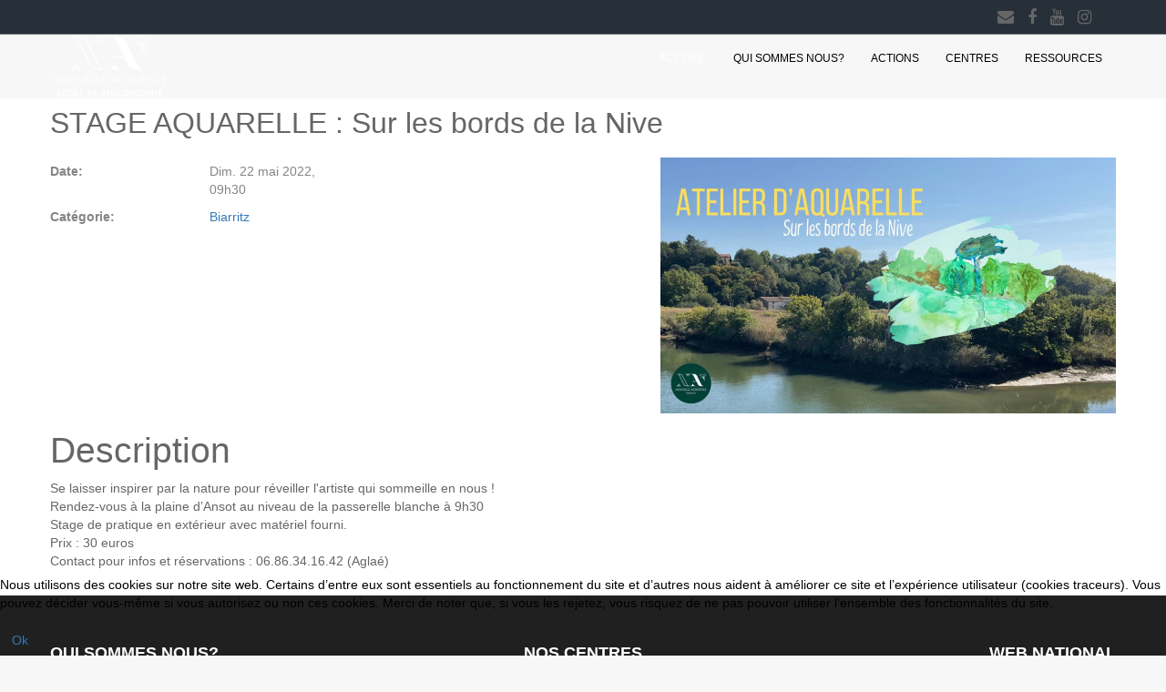

--- FILE ---
content_type: text/html; charset=utf-8
request_url: https://courpetral.nouvelle-acropole.fr/component/jem/event/1734-stage-aquarelle-sur-les-bords-de-la-nive
body_size: 8354
content:
<!DOCTYPE html>
<html lang="fr-FR" dir="ltr">
<head>
       
    <meta http-equiv="X-UA-Compatible" content="IE=edge">
   <!-- Enable responsive -->
            <meta name="viewport" content="width=device-width, initial-scale=1">
        <!--<![if gte IE 9]>    -->
	<!-- <link href='http://fonts.googleapis.com/css?family=Open+Sans:400,300,600' rel='stylesheet' type='text/css'> -->
    <!--<![endif]>-->
    <base href="https://courpetral.nouvelle-acropole.fr/component/jem/event/1734-stage-aquarelle-sur-les-bords-de-la-nive" />
	<meta http-equiv="content-type" content="text/html; charset=utf-8" />
	<meta name="generator" content="Joomla! - Open Source Content Management" />
	<title>STAGE AQUARELLE : Sur les bords de la Nive - Nouvelle Acropole Cour Petral</title>
	<link href="/templates/zo2_charitable/favicon.ico" rel="shortcut icon" type="image/vnd.microsoft.icon" />
	<link href="https://courpetral.nouvelle-acropole.fr/component/search/?id=1734&amp;format=opensearch" rel="search" title="Valider Nouvelle Acropole Cour Petral" type="application/opensearchdescription+xml" />
	<link href="/media/com_jem/css/jem-responsive.css" rel="stylesheet" type="text/css" />
	<link href="/media/system/css/modal.css?2c0a54cb8fd2587d1536982471900065" rel="stylesheet" type="text/css" />
	<link href="/media/jui/css/icomoon.css" rel="stylesheet" type="text/css" />
	<link href="https://courpetral.nouvelle-acropole.fr/components/com_jsn/assets/css/style.min.css?v=2.4.4" rel="stylesheet" type="text/css" />
	<link href="/plugins/system/cookiehint/css/style.css?2c0a54cb8fd2587d1536982471900065" rel="stylesheet" type="text/css" />
	<style type="text/css">
#redim-cookiehint-bottom {position: fixed; z-index: 99999; left: 0px; right: 0px; bottom: 0px; top: auto !important;}
	</style>
	<script type="application/json" class="joomla-script-options new">{"csrf.token":"92dac11b6228c0237f6d069a6686f98a","system.paths":{"root":"","base":""}}</script>
	<script src="/media/jui/js/jquery.min.js" type="text/javascript"></script>
	<script src="https://code.jquery.com/jquery-migrate-1.4.1.min.js" type="text/javascript"></script>
	<script src="/media/jui/js/jquery-noconflict.js" type="text/javascript"></script>
	<script src="https://ajax.googleapis.com/ajax/libs/jqueryui/1.12.0/jquery-ui.min.js" type="text/javascript"></script>
	<script src="/media/system/js/mootools-core.js?2c0a54cb8fd2587d1536982471900065" type="text/javascript"></script>
	<script src="/media/system/js/core.js?2c0a54cb8fd2587d1536982471900065" type="text/javascript"></script>
	<script src="/media/system/js/mootools-more.js?2c0a54cb8fd2587d1536982471900065" type="text/javascript"></script>
	<script src="/media/system/js/modal.js?2c0a54cb8fd2587d1536982471900065" type="text/javascript"></script>
	
	
	
	<script type="text/javascript">
/**
 * Zo2 JS framework define
 * @param {object} w Window pointer
 * @param {object} $ jQuery pointer
 * @returns {undefined}
 */
(function(w, $) {

    if (typeof w.zo2 === 'undefined') {

        /* Local zo2 definition */
        var _zo2 = {
            /* Common settings */
            _settings: {
                token: "92dac11b6228c0237f6d069a6686f98a",
                url: "https://courpetral.nouvelle-acropole.fr/component/jem/event/1734-stage-aquarelle-sur-les-bords-de-la-nive",
                frontEndUrl: "https://courpetral.nouvelle-acropole.fr/index.php"
            },
            /* Internal jQuery */
            jQuery: $
        };

        /* Provide global zo2 object */
        w.zo2 = _zo2;

    }

})(window, jQuery.noConflict());
		jQuery(function($) {
			SqueezeBox.initialize({});
			initSqueezeBox();
			$(document).on('subform-row-add', initSqueezeBox);

			function initSqueezeBox(event, container)
			{
				SqueezeBox.assign($(container || document).find('a.flyermodal').get(), {
					parse: 'rel'
				});
			}
		});

		window.jModalClose = function () {
			SqueezeBox.close();
		};

		// Add extra modal close functionality for tinyMCE-based editors
		document.onreadystatechange = function () {
			if (document.readyState == 'interactive' && typeof tinyMCE != 'undefined' && tinyMCE)
			{
				if (typeof window.jModalClose_no_tinyMCE === 'undefined')
				{
					window.jModalClose_no_tinyMCE = typeof(jModalClose) == 'function'  ?  jModalClose  :  false;

					jModalClose = function () {
						if (window.jModalClose_no_tinyMCE) window.jModalClose_no_tinyMCE.apply(this, arguments);
						tinyMCE.activeEditor.windowManager.close();
					};
				}

				if (typeof window.SqueezeBoxClose_no_tinyMCE === 'undefined')
				{
					if (typeof(SqueezeBox) == 'undefined')  SqueezeBox = {};
					window.SqueezeBoxClose_no_tinyMCE = typeof(SqueezeBox.close) == 'function'  ?  SqueezeBox.close  :  false;

					SqueezeBox.close = function () {
						if (window.SqueezeBoxClose_no_tinyMCE)  window.SqueezeBoxClose_no_tinyMCE.apply(this, arguments);
						tinyMCE.activeEditor.windowManager.close();
					};
				}
			}
		};
		(function() {  if (typeof gtag !== 'undefined') {       gtag('consent', 'denied', {         'ad_storage': 'denied',         'ad_user_data': 'denied',         'ad_personalization': 'denied',         'functionality_storage': 'denied',         'personalization_storage': 'denied',         'security_storage': 'denied',         'analytics_storage': 'denied'       });     } })();
	</script>
	<!--[if IE]><style type='text/css'>.floattext{zoom:1;}, * html #jem dd { height: 1%; }</style><![endif]-->
	<!-- built with zo2 framework: http://www.zootemplate.com/zo2 -->

	<script async src="https://www.googletagmanager.com/gtag/js?id=G-CY8ZQYE6BH"></script>        
	<script>
	window.dataLayer = window.dataLayer || [];
	function gtag(){dataLayer.push(arguments);}
	gtag('js', new Date());
	gtag('config', 'G-CY8ZQYE6BH');
	</script>    
<link rel="stylesheet" type="text/css" href="https://courpetral.nouvelle-acropole.fr/plugins/system/ztshortcodes/core/assets/font-awesome/css/font-awesome.min.css">
<link rel="stylesheet" type="text/css" href="https://courpetral.nouvelle-acropole.fr/plugins/system/ztshortcodes/core/assets/css/social.css"><link rel="stylesheet" href="https://courpetral.nouvelle-acropole.fr/plugins/system/zo2/framework/assets/vendor/bootstrap/css/bootstrap.min.css">
<link rel="stylesheet" href="https://courpetral.nouvelle-acropole.fr/plugins/system/zo2/framework/assets/vendor/font-awesome/css/font-awesome.min.css">
<link rel="stylesheet" href="/cache/zo2_ecc831bac3d1cd505aef255e91196236.css"></script>
<style>
</style></head>

<body class="event ltr  1734-stage-aquarelle-sur-les-bords-de-la-nive">
<!--[if lt IE 9]>
<script src="https://oss.maxcdn.com/libs/html5shiv/3.7.0/html5shiv.js"></script>
<script src="https://oss.maxcdn.com/libs/respond.js/1.3.0/respond.min.js"></script>
<![endif]-->
<section class="zo2-wrapper">
            <!-- build row: ztsocial-top -->
<section id="zo2-ztsocial-top-wrap" class=""><div class="container hidden-xs hidden-sm"><div class="row"><div class="zo2–column-2064933415696cbadc70fe9 col-md-0 col-sm-5 col-xs-7"></div><div class="zo2–column-1372998020696cbadc71006 col-md-12 col-sm-12 col-xs-5"><!-- build column: position-0 -->
<!-- jdoc: modules - position: position-0 --><div id="zo2-position-0" class="">    <div class="module ">
        <div class="mod-wrapper clearfix">
                        <div class="mod-content clearfix">
                <div class="mod-inner clearfix">
                    

<div class="custom"  >
	<p>
<style rel="stylesheet" type="text/css">
    .zt-social-networks > a{
        border-radius: 5px;
    }
</style>

<div class="zt-social-networks boxed-icons">

    <!-- Sub content -->
 


<a title="Contact"
   style="color:#666666;background-color:;border-color:;"
   onmouseover="this.style.backgroundColor = '';
           this.style.color = '#32ae8b'"
   onmouseout="this.style.backgroundColor = '';
           this.style.color = '#666666'"
   href="/contact" target="_blank" class="zt-social-icon-item zt-icon-contact">
    <i class="fa fa-envelope" style="font-size:px"></i>
</a> 


<a title="facebook"
   style="color:#666666;background-color:;border-color:;"
   onmouseover="this.style.backgroundColor = '';
           this.style.color = '#32ae8b'"
   onmouseout="this.style.backgroundColor = '';
           this.style.color = '#666666'"
   href="https://www.facebook.com/nouvelle.acropole.france" target="_blank" class="zt-social-icon-item zt-icon-facebook">
    <i class="fa fa-facebook" style="font-size:px"></i>
</a> 


<a title="Youtube"
   style="color:#666666;background-color:;border-color:;"
   onmouseover="this.style.backgroundColor = '';
           this.style.color = '#32ae8b'"
   onmouseout="this.style.backgroundColor = '';
           this.style.color = '#666666'"
   href="https://www.youtube.com/user/NouvelleAcropoleFr" target="_blank" class="zt-social-icon-item zt-icon-youtube">
    <i class="fa fa-youtube" style="font-size:px"></i>
</a> 


<a title="instagram"
   style="color:#666666;background-color:;border-color:;"
   onmouseover="this.style.backgroundColor = '';
           this.style.color = '#32ae8b'"
   onmouseout="this.style.backgroundColor = '';
           this.style.color = '#666666'"
   href="https://www.instagram.com/nouvelleacropolefrance" target="_blank" class="zt-social-icon-item zt-icon-instagram">
    <i class="fa fa-instagram" style="font-size:px"></i>
</a> </div></p></div>
                </div>
            </div>
        </div>
    </div>
    <div class="gap"></div>
</div></div><div class="zo2–column-1373858393696cbadc7103a col-md-0 col-sm-3"></div></div></div></section>
<!-- build row: search320 -->
<section id="zo2-search320-wrap" class=""><div class="container hidden-xs hidden-sm"><div class="row"><div class="zo2–column-445580035696cbadc7109b col-md-12 col-sm-12"><!-- build column: position-38 -->
<!-- jdoc: modules - position: position-38 --><div id="zo2-position-38" class="">    <div class="module ">
        <div class="mod-wrapper clearfix">
                        <div class="mod-content clearfix">
                <div class="mod-inner clearfix">
                    <div class="search">
	<div class="search-icon">
		<i class="fa fa-search"></i>
	</div>
	<div class="search-inner">
		<div class="search-close">
			<i class="fa fa-times"></i>
		</div>
		<form action="/component/jem/" method="post" class="form-inline">
			<label class="element-invisible">Rechercher</label> <input name="searchword"  class="inputbox search-query mod-search-searchword" type="text" size="200" placeholder="Recherche..."   />			<input type="hidden" name="task" value="search" />
			<input type="hidden" name="option" value="com_search" />
			<input type="hidden" name="Itemid" value="" />
		</form>
	</div>
</div>
                </div>
            </div>
        </div>
    </div>
    <div class="gap"></div>
</div></div></div></div></section>
<!-- build row: zt top nav -->
<section id="zo2-zt-top-nav-wrap" class="zo2-sticky"><div class="container"><div class="row"><div class="zo2–column-1789885342696cbadc7111a hidden-md hidden-lg  canvas col-md-1 col-sm-1 col-xs-2"><!-- build column: canvas-menu -->
<!-- jdoc: canvasmenu - position: canvas-menu --><div id="zo2-canvas-menu" class=""><span class="button-canvas"><i class="fa fa-2x fa-bars" data-toggle="offcanvas"></i></span></div></div><div class="zo2–column-602447552696cbadc71148 col-md-5 col-sm-5 col-xs-9"><!-- build column: header-logo -->
<!-- jdoc: modules - position: header-logo --><div id="zo2-header-logo" class=""><!-- Standard logo -->
    <header id="standard-logo" class="zo2-logo">
        <a class="standard-logo-link" 
           href="https://courpetral.nouvelle-acropole.fr/" 
           title="">
            <img alt="" src="/images/NA_logo-14-alpha-crop-size.png"/>
        </a>
    </header>
<!-- Retina logo -->
<header id="retina-logo" class="zo2-logo">
    <a class="retina-logo-link"
       href="https://courpetral.nouvelle-acropole.fr/"
       title="">
        <img alt="" src="/images/NA_logo-14-alpha-crop-size.png"/>
    </a>
</header>
    <!-- stickey logo -->
    <header id="sticky-logo" class="zo2-logo">
            <a class="sticky-logo-link"
               href="https://courpetral.nouvelle-acropole.fr/"
               title="">
                <img alt="" src="/images/NA_logo-14-alpha-crop-size.png"/>
            </a>
        </header>

<!-- Without logo -->
</div></div><div class="zo2–column-352923947696cbadc71242 hidden-xs hidden-sm hidden-md hidden-lg col-md-1 col-sm-5"><!-- build column: position-3 -->
<!-- jdoc: modules - position: position-3 --><div id="zo2-position-3" class=""><p>Cour Petral</p><noscript><strong>JavaScript is currently disabled.</strong>Please enable it for a better experience of <a href="http://2glux.com/projects/jumi">Jumi</a>.</noscript></div></div><div class="zo2–column-50776016696cbadc71289 hidden-xs hidden-sm col-md-7 col-sm-10"><!-- build column: mega-menu -->
<!-- jdoc: megamenu - position: mega-menu --><div id="zo2-mega-menu" class=""><div class="nm-menu-offscreen "><a href="javascript:void(0)" id="nm-mobile-menu-button" class="clicked"><div class="nm-menu-icon"><span class="line-1"></span><span class="line-2"></span><span class="line-3"></span></div></a></div><nav data-zo2selectable="navbar" class="wrap zo2-menu navbar navbar-default" role="navigation">
                    <div class="navbar-collapse collapse"><div class="zo2-megamenu animate zoom" data-duration="300" data-hover="hover"><ul class="nav navbar-nav level-top"><li class=" current active" data-id="664" data-level="1"><a class="" href="/"  >Accueil</a></li><li class=" dropdown mega mega-align-left" data-id="108" data-level="1" data-alignsub="left"><a class="dropdown-toggle" href="/qui-sommes-nous/finalites-et-fonctionnement"   data-toggle="dropdown" >Qui sommes nous?<b class="caret"></b></a><div  class="menu-child  dropdown-menu mega-dropdown-menu" ><div class="mega-dropdown-inner"><div class="row"><div class="col-md-12 col-sm-12 mega-col-nav" data-width="12"><div class="mega-inner"><ul class="nav mega-nav level1"><li class=" 500" data-id="122" data-level="2" data-class="500"><a class="" href="/qui-sommes-nous/finalites-et-fonctionnement"  >Notre essence</a></li><li class="" data-id="296" data-level="2"><a class="" href="/qui-sommes-nous/faq1"  >FAQ</a></li><li class="" data-id="677" data-level="2"><a class="" href="https://www.acropolis.org"  >Organisation internationale Nouvelle Acropole</a></li><li class="" data-id="691" data-level="2"><a class="" href="https://www.acropolis.org/fr/annuaires-internationaux/" target="_blank"  >Bilan International</a></li><li class="" data-id="692" data-level="2"><a class="" href="https://www.acropolis.org/fr/resolutions-des-assemblees" target="_blank"  >Résolutions des Assemblées</a></li><li class="" data-id="183" data-level="2"><a class="" href="/qui-sommes-nous/onu"  >N.A. et l'ONU</a></li></ul></div></div></div></div></div></li><li class=" dropdown mega" data-id="111" data-level="1"><a class="dropdown-toggle" href="/actions/philosophie"   data-toggle="dropdown" >Actions<b class="caret"></b></a><div  class="menu-child  dropdown-menu mega-dropdown-menu" ><div class="mega-dropdown-inner"><div class="row"><div class="col-md-12 col-sm-12 mega-col-nav" data-width="12"><div class="mega-inner"><ul class="nav mega-nav level1"><li class="" data-id="334" data-level="2"><a class="" href="/actions/philosophie"  >Philosophie</a></li><li class="" data-id="335" data-level="2"><a class="" href="/actions/volontariat"  >Volontariat</a></li><li class="" data-id="343" data-level="2"><a class="" href="/actions/culture"  >Culture</a></li><li class="" data-id="666" data-level="2"><a class="" href="/actions/agenda-courpetral"  >Agenda La Cour Petral</a></li></ul></div></div></div></div></div></li><li class=" dropdown mega mega-align-left" data-id="110" data-level="1" data-alignsub="left"><a class="dropdown-toggle" href="/centres"   data-toggle="dropdown" >Centres<b class="caret"></b></a><div  style="width:300px" class="menu-child  dropdown-menu mega-dropdown-menu"  data-width="300"><div class="mega-dropdown-inner"><div class="row"><div class="col-md-6 col-sm-6 mega-col-nav" data-width="6"><div class="mega-inner"><ul class="nav mega-nav level1"><li class="" data-id="312" data-level="2"><a class="" href="http://biarritz.nouvelle-acropole.fr"  >Biarritz</a></li><li class="" data-id="313" data-level="2"><a class="" href="http://bordeaux.nouvelle-acropole.fr"  >Bordeaux Centre</a></li><li class="" data-id="721" data-level="2"><a class="" href="https://bordeaux-rive-droite.nouvelle-acropole.fr"  >Bordeaux Rive Droite</a></li><li class="" data-id="314" data-level="2"><a class="" href="http://lyon.nouvelle-acropole.fr"  >Lyon</a></li><li class="" data-id="315" data-level="2"><a class="" href="http://marseille.nouvelle-acropole.fr"  >Marseille</a></li><li class="" data-id="316" data-level="2"><a class="" href="http://paris5.nouvelle-acropole.fr"  >Paris 5</a></li><li class="" data-id="317" data-level="2"><a class="" href="http://paris11.nouvelle-acropole.fr"  >Paris 11</a></li><li class="" data-id="318" data-level="2"><a class="" href="http://paris15.nouvelle-acropole.fr"  >Paris 15</a></li></ul></div></div><div class="col-md-6 col-sm-6 mega-col-nav" data-width="6"><div class="mega-inner"><ul class="nav mega-nav level1"><li class="" data-id="319" data-level="2"><a class="" href="http://rouen.nouvelle-acropole.fr"  >Rouen</a></li><li class="" data-id="320" data-level="2"><a class="" href="http://strasbourg.nouvelle-acropole.fr"  >Strasbourg</a></li><li class="" data-id="321" data-level="2"><a class="" href="http://toulouse.nouvelle-acropole.fr"  >Toulouse</a></li><li class="" data-id="661" data-level="2"><a class="" href="https://montpellier.nouvelle-acropole.fr"  >Montpellier</a></li><li class="" data-id="512" data-level="2"><a class="" href="https://courpetral.nouvelle-acropole.fr/" target="_blank"  >Cour Pétral</a></li><li class="" data-id="671" data-level="2"><a class="" href="/centres"  >Les centres en France</a></li><li class="" data-id="322" data-level="2"><a class="" href="/centres/les-centres-dans-le-monde"  >Les centres dans le monde</a></li></ul></div></div></div></div></div></li><li class=" dropdown mega" data-id="329" data-level="1"><a class="dropdown-toggle" href="/ressources/editions"   data-toggle="dropdown" >Ressources<b class="caret"></b></a><div  class="menu-child  dropdown-menu mega-dropdown-menu" ><div class="mega-dropdown-inner"><div class="row"><div class="col-md-12 col-sm-12 mega-col-nav" data-width="12"><div class="mega-inner"><ul class="nav mega-nav level1"><li class="" data-id="530" data-level="2"><a class="" href="https://bibliotheque.acropolis.org/" target="_blank"  >Articles</a></li><li class="" data-id="630" data-level="2"><a class="" href="/ressources/editions"  >Les parutions</a></li><li class="" data-id="597" data-level="2"><a class="" href="https://www.youtube.com/user/NouvelleAcropoleFr" target="_blank"  >La chaîne Youtube</a></li><li class="" data-id="670" data-level="2"><a class="" href="https://www.buzzsprout.com/%20293021" target="_blank"  >Le podcast</a></li><li class="" data-id="673" data-level="2"><a class="" href="http://bibliotheque.acropolis.org" target="_blank"  >Bibliothèque</a></li><li class="" data-id="779" data-level="2"><a class="" href="/ressources/la-revue-digitale-acropolis"  >La revue digitale Acropolis</a></li></ul></div></div></div></div></div></li></ul></div></div></nav></div></div></div></div></section>





<!-- build row: Body -->
<section id="zo2-body-wrap" class=""><div class="container"><div class="row"><div class="zo2–column-1599566066696cbadc7205a col-md-0 col-sm-0"></div><div class="zo2–column-1686686012696cbadc72076 col-md-12 col-sm-12"><!-- build column: component -->
<!-- jdoc: component - position: component --><div id="zo2-component" class=""><div id="jem" class="event_id1734 jem_event"
	itemscope="itemscope" itemtype="https://schema.org/Event">
  
  <meta itemprop="url" content="https://courpetral.nouvelle-acropole.fr/component/jem/event/1734-stage-aquarelle-sur-les-bords-de-la-nive" />
  <meta itemprop="identifier" content="https://courpetral.nouvelle-acropole.fr/component/jem/event/1734-stage-aquarelle-sur-les-bords-de-la-nive" />  
  
	<div class="buttons">
			</div>

			<h1 class="componentheading">
			STAGE AQUARELLE : Sur les bords de la Nive  		</h1>
	
	<!-- Event -->
  <div class="jem-row">
  
    <div class="jem-info">
      <dl class="jem-dl">
                <dt class="jem-when hasTooltip" data-original-title="Date">Date:</dt>
        <dd class="jem-when">
          <span class="jem_date-1">Dim. 22 mai 2022</span>, <span class="jem_time-1">09h30</span><meta itemprop="startDate" content="2022-05-22T09:30" />        </dd>
            
        <dt class="jem-category hasTooltip" data-original-title="Catégorie">
          Catégorie:
        </dt>
        <dd class="jem-category">
        <a href="/component/jem/category/4-biarritz">Biarritz</a>        </dd>
    
            
            
    
      <!-- AUTHOR -->
            
      <!-- PUBLISHING STATE -->
              </dl>
    </div>
    <style>
      .jem-img {
        flex-basis: 500px;
      }
    </style>
    <div class="jem-img">
      <div class="flyerimage"><a href="https://courpetral.nouvelle-acropole.fr/images/jem/events/aquarelle_bords_de_la_nive_64203225.jpg"  class="flyermodal flyerimage" title="STAGE AQUARELLE : Sur les bords de la Nive"><img src="https://courpetral.nouvelle-acropole.fr/images/jem/events/small/aquarelle_bords_de_la_nive_64203225.jpg" width="500" height="281" alt="STAGE AQUARELLE : Sur les bords de la Nive" title="Cliquez pour agrandir" /></a></div>    </div>
  </div>

	<!-- DESCRIPTION -->
		<h2 class="jem-description">Description</h2>
	<div class="jem-description event_desc" itemprop="description">

		<p>Se laisser inspirer par la nature pour réveiller l'artiste qui sommeille en nous !<br /> Rendez-vous à la plaine d’Ansot au niveau de la passerelle blanche à 9h30<br /> Stage de pratique en extérieur avec matériel fourni.<br /> Prix : 30 euros<br /> Contact pour infos et réservations : 06.86.34.16.42 (Aglaé)</p> 	</div>
	
	<!--  Contact -->
	
			

	<!--  	Venue  -->
	
	<!-- Registration -->
	
	
	<div class="copyright">
		<font color="grey">Powered by <a href="http://www.joomlaeventmanager.net" target="_blank">JEM</a></font>	</div>
</div></div></div><div class="zo2–column-1289449062696cbadc720d1 col-md-0 col-sm-0"></div></div></div></section>



















<!-- build row: ztbottom -->
<section id="zo2-ztbottom-wrap" class=""><div class="container"><div class="row"><div class="zo2–column-1521526979696cbadc721bb col-md-3 col-sm-3"><!-- build column: position-19 -->
<!-- jdoc: modules - position: position-19 --><div id="zo2-position-19" class="">    <div class="module  hidden-xs">
        <div class="mod-wrapper clearfix">
                            <h3 class="moduletitle">
                    <span>Qui sommes nous?</span>                </h3>
                                        <div class="mod-content clearfix">
                <div class="mod-inner clearfix">
                    

<div class="custom hidden-xs"  >
	<ul>
<li><a href="/qui-sommes-nous/finalites-et-fonctionnement" title="Finalités &amp; Fonctionnement">Notre essence</a></li>
<li><a href="/qui-sommes-nous/faq1" title="Faq">Faq</a></li>
<li><a href="/actions/philosophie" title="Philosophie">Philosophie</a></li>
<li><a href="/actions/volontariat" title="Volontariat">Volontariat</a></li>
<li><a href="/actions/culture" title="Culture">Culture</a></li>
</ul></div>
                </div>
            </div>
        </div>
    </div>
    <div class="gap"></div>
</div></div><div class="zo2–column-1861743516696cbadc721ed col-md-0 col-sm-0"></div><div class="zo2–column-161730836696cbadc72201 col-md-6 col-sm-6"><!-- build column: position-20 -->
<!-- jdoc: modules - position: position-20 --><div id="zo2-position-20" class="">    <div class="module  text-center">
        <div class="mod-wrapper clearfix">
                            <h3 class="moduletitle">
                    <span>NOS CENTRES</span>                </h3>
                                        <div class="mod-content clearfix">
                <div class="mod-inner clearfix">
                    

<div class="custom text-center"  >
	<div class="items-row cols-3 row-0 row">
<div class="item column-1 col-md-4 col-sm-6 col-xs-6">
<ul>
<li><a href="https://biarritz.nouvelle-acropole.fr" title="Biarritz">Biarritz</a></li>
<li><a href="https://bordeaux.nouvelle-acropole.fr" title="Bordeaux">Bordeaux Centre</a></li>
<li><a href="https://bordeaux-rive-droite.nouvelle-acropole.fr" title="Bordeaux Rive Droite">Bordeaux Rive Droite</a></li>
<li><a href="https://courpetral.nouvelle-acropole.fr" title="Cour Petral">Cour Petral</a></li>
</ul>
</div>
<div class="item column-2 col-md-4 col-sm-6 col-xs-6">
<ul>
<li><a href="https://lyon.nouvelle-acropole.fr" title="Lyon">Lyon</a></li>
<li><a href="https://marseille.nouvelle-acropole.fr" title="Marseille">Marseille</a></li>
<li><a href="https://montpellier.nouvelle-acropole.fr" title="Montpellier">Montpellier</a></li>
<li><a href="https://paris5.nouvelle-acropole.fr" title="Paris 5">Paris 5</a></li>
<li><a href="https://paris11.nouvelle-acropole.fr" title="Paris 11">Paris 11</a></li>
</ul>
</div>
<div class="item column-3 col-md-4 col-sm-6 col-xs-6">
<ul>
<li><a href="https://paris15.nouvelle-acropole.fr" title="Paris 15">Paris 15</a></li>
<li><a href="https://rouen.nouvelle-acropole.fr" title="Rouen">Rouen</a></li>
<li><a href="https://strasbourg.nouvelle-acropole.fr" title="Strasbourg">Strasbourg</a></li>
<li><a href="https://toulouse.nouvelle-acropole.fr" title="Toulouse">Toulouse</a></li>
</ul>
</div>
</div></div>
                </div>
            </div>
        </div>
    </div>
    <div class="gap"></div>
</div></div><div class="zo2–column-284038109696cbadc7222c col-md-3 col-sm-3"><!-- build column: position-21 -->
<!-- jdoc: modules - position: position-21 --><div id="zo2-position-21" class="">    <div class="module  text-right">
        <div class="mod-wrapper clearfix">
                            <h3 class="moduletitle">
                    <span>Web national</span>                </h3>
                                        <div class="mod-content clearfix">
                <div class="mod-inner clearfix">
                    

<div class="custom text-right"  >
	<ul>
	<li><a href="http://www.nouvelle-acropole.fr/" title="Nouvelle Acropole France" >Nouvelle Acropole France</a></li>
	
</ul></div>
                </div>
            </div>
        </div>
    </div>
    <div class="gap"></div>
    <div class="module  text-right">
        <div class="mod-wrapper clearfix">
                            <h3 class="moduletitle">
                    <span>Web International</span>                </h3>
                                        <div class="mod-content clearfix">
                <div class="mod-inner clearfix">
                    

<div class="custom text-right"  >
	<ul>
	<li><a href="https://www.acropolis.org" title="Nouvelle Acropole International" >Nouvelle Acropole International</a></li>	
</ul></div>
                </div>
            </div>
        </div>
    </div>
    <div class="gap"></div>
</div></div></div></div></section>
<!-- build row: ztfooter -->
<section id="zo2-ztfooter-wrap" class=""><div class="container"><div class="row"><div class="zo2–column-1756492973696cbadc722a1 col-md-5 col-sm-6"><!-- build column: footer-copyright -->
<!-- jdoc: modules - position: footer-copyright --><div id="zo2-footer-copyright" class="">    <div class="module ">
        <div class="mod-wrapper clearfix">
                        <div class="mod-content clearfix">
                <div class="mod-inner clearfix">
                    

<div class="custom"  >
	<div style="margin-top:-15px; text-align:left">
<a href="/mentions-legales">Mentions legales</a>
  &nbsp &nbsp 
<a href="/politique-de-confidentialite">Politique de confidentialite</a>
</div>
</div>
                </div>
            </div>
        </div>
    </div>
    <div class="gap"></div>
<footer>
    <section class="zo2-copyright">Copyright © 2025
Nouvelle Acropole France. All rights reserved.                                                                                                                                                                                                                                                                                                                                                                                                                                                                                                                                                                                                                                                                                                                                                                                                                                                                                                                                                                                                                                                                                                                                                                                                                                                                                                                                                                                                                                                                                                                                                                                                                                                                                                                                                                                                                                                                                                                                                                                                                                                                                                                                                                                                                                                                                                                                                                                                                                                                                                                                                                                                                                                                                                                                                                                                                                                                                                                                                                                                                                                                                                                                                                                                                                                                                                                                                                                                                                                                                                                                                                                                                                                                                                                                                                                                                                                                         </section>    
        <a href="#" id="gototop" title="ZO2_GO_TO_TOP"><i class="fa fa-chevron-up"></i></a>
        <script>
            jQuery("#gototop").hide();
            jQuery("#gototop").click(function () {
                jQuery("body, html").animate({scrollTop: 0}, 500);
                return false;
            });
            jQuery(window).scroll(function(e){
                if(jQuery(window).scrollTop() > 0){
                    jQuery("#gototop").fadeIn('slow');
                }else{
                    if(jQuery("#gototop").is(':visible')){
                        jQuery("#gototop").fadeOut('slow');
                    }
                }
            });
        </script>
    </footer>
</div></div><div class="zo2–column-1622191697696cbadc7235d hidden-xs hidden-sm  col-md-1 col-sm-1"><!-- build column: login -->
<!-- jdoc: modules - position: login --><div id="zo2-login" class="">    <div class="module ">
        <div class="mod-wrapper clearfix">
                        <div class="mod-content clearfix">
                <div class="mod-inner clearfix">
                    

<div class="custom"  >
	<div style="padding-top:10px;">
  <a href="/login"> Login </a>
</div>
</div>
                </div>
            </div>
        </div>
    </div>
    <div class="gap"></div>
</div></div><div class="zo2–column-1234526228696cbadc72392 col-md-6 col-sm-6"><!-- build column: position-36 -->
<!-- jdoc: modules - position: position-36 --><div id="zo2-position-36" class="">    <div class="module ">
        <div class="mod-wrapper clearfix">
                        <div class="mod-content clearfix">
                <div class="mod-inner clearfix">
                    

<div class="custom"  >
	<p>
<style rel="stylesheet" type="text/css">
    .zt-social-networks > a{
        border-radius: 5px;
    }
</style>

<div class="zt-social-networks boxed-icons">

    <!-- Sub content -->
 


<a title="Contact"
   style="color:#666666;background-color:;border-color:;"
   onmouseover="this.style.backgroundColor = '';
           this.style.color = '#32ae8b'"
   onmouseout="this.style.backgroundColor = '';
           this.style.color = '#666666'"
   href="/contact" target="_blank" class="zt-social-icon-item zt-icon-contact">
    <i class="fa fa-envelope" style="font-size:px"></i>
</a> 


<a title="facebook"
   style="color:#666666;background-color:;border-color:;"
   onmouseover="this.style.backgroundColor = '';
           this.style.color = '#32ae8b'"
   onmouseout="this.style.backgroundColor = '';
           this.style.color = '#666666'"
   href="https://www.facebook.com/nouvelle.acropole.france" target="_blank" class="zt-social-icon-item zt-icon-facebook">
    <i class="fa fa-facebook" style="font-size:px"></i>
</a> 


<a title="Youtube"
   style="color:#666666;background-color:;border-color:;"
   onmouseover="this.style.backgroundColor = '';
           this.style.color = '#32ae8b'"
   onmouseout="this.style.backgroundColor = '';
           this.style.color = '#666666'"
   href="https://www.youtube.com/user/NouvelleAcropoleFr" target="_blank" class="zt-social-icon-item zt-icon-youtube">
    <i class="fa fa-youtube" style="font-size:px"></i>
</a> 


<a title="instagram"
   style="color:#666666;background-color:;border-color:;"
   onmouseover="this.style.backgroundColor = '';
           this.style.color = '#32ae8b'"
   onmouseout="this.style.backgroundColor = '';
           this.style.color = '#666666'"
   href="https://www.instagram.com/nouvelleacropolefrance" target="_blank" class="zt-social-icon-item zt-icon-instagram">
    <i class="fa fa-instagram" style="font-size:px"></i>
</a> </div></p></div>
                </div>
            </div>
        </div>
    </div>
    <div class="gap"></div>
</div></div></div></div></section>
<div class="offcanvas offcanvas-left hidden-md hidden-lg"><a href="#" class="sidebar-close"></a><div class="sidebar-nav"><ul ><li class="nav-active"><a href="/">Accueil</a></li><li class="nav-parent"><a href="/qui-sommes-nous/finalites-et-fonctionnement">Qui sommes nous?</a><a href="#" class="nav-oc-toggle icon-caret-down" data-toggle="collapse" data-target="#ocSub-108"></a><ul class="submenu nav-sub collapse" id="ocSub-108"><li class=""><a href="/qui-sommes-nous/finalites-et-fonctionnement">Notre essence</a></li><li class=""><a href="/qui-sommes-nous/faq1">FAQ</a></li><li class=""><a href="https://www.acropolis.org">Organisation internationale Nouvelle Acropole</a></li><li class=""><a href="https://www.acropolis.org/fr/annuaires-internationaux/">Bilan International</a></li><li class=""><a href="https://www.acropolis.org/fr/resolutions-des-assemblees">Résolutions des Assemblées</a></li><li class=""><a href="/qui-sommes-nous/onu">N.A. et l'ONU</a></li></ul></li><li class="nav-parent"><a href="/actions/philosophie">Actions</a><a href="#" class="nav-oc-toggle icon-caret-down" data-toggle="collapse" data-target="#ocSub-111"></a><ul class="submenu nav-sub collapse" id="ocSub-111"><li class=""><a href="/actions/philosophie">Philosophie</a></li><li class=""><a href="/actions/volontariat">Volontariat</a></li><li class=""><a href="/actions/culture">Culture</a></li><li class=""><a href="/actions/agenda-courpetral">Agenda La Cour Petral</a></li></ul></li><li class="nav-parent"><a href="/centres">Centres</a><a href="#" class="nav-oc-toggle icon-caret-down" data-toggle="collapse" data-target="#ocSub-110"></a><ul class="submenu nav-sub collapse" id="ocSub-110"><li class=""><a href="http://biarritz.nouvelle-acropole.fr">Biarritz</a></li><li class=""><a href="http://bordeaux.nouvelle-acropole.fr">Bordeaux Centre</a></li><li class=""><a href="https://bordeaux-rive-droite.nouvelle-acropole.fr">Bordeaux Rive Droite</a></li><li class=""><a href="http://lyon.nouvelle-acropole.fr">Lyon</a></li><li class=""><a href="http://marseille.nouvelle-acropole.fr">Marseille</a></li><li class=""><a href="http://paris5.nouvelle-acropole.fr">Paris 5</a></li><li class=""><a href="http://paris11.nouvelle-acropole.fr">Paris 11</a></li><li class=""><a href="http://paris15.nouvelle-acropole.fr">Paris 15</a></li><li class=""><a href="http://rouen.nouvelle-acropole.fr">Rouen</a></li><li class=""><a href="http://strasbourg.nouvelle-acropole.fr">Strasbourg</a></li><li class=""><a href="http://toulouse.nouvelle-acropole.fr">Toulouse</a></li><li class=""><a href="https://montpellier.nouvelle-acropole.fr">Montpellier</a></li><li class=""><a href="https://courpetral.nouvelle-acropole.fr/">Cour Pétral</a></li><li class=""><a href="/centres">Les centres en France</a></li><li class=""><a href="/centres/les-centres-dans-le-monde">Les centres dans le monde</a></li></ul></li><li class="nav-parent"><a href="/ressources/editions">Ressources</a><a href="#" class="nav-oc-toggle icon-caret-down" data-toggle="collapse" data-target="#ocSub-329"></a><ul class="submenu nav-sub collapse" id="ocSub-329"><li class=""><a href="https://bibliotheque.acropolis.org/">Articles</a></li><li class=""><a href="/ressources/editions">Les parutions</a></li><li class=""><a href="https://www.youtube.com/user/NouvelleAcropoleFr">La chaîne Youtube</a></li><li class=""><a href="https://www.buzzsprout.com/%20293021">Le podcast</a></li><li class=""><a href="http://bibliotheque.acropolis.org">Bibliothèque</a></li><li class=""><a href="/ressources/la-revue-digitale-acropolis">La revue digitale Acropolis</a></li></ul></li></ul></div></div></section>
<script>
        jQuery(document).ready(function() {
    jQuery(".zo2-sticky").sticky({topSpacing:0});
    });
     
                                                                                                                                                                                                </script>
<script type="text/javascript" src="/cache/zo2_70ea8d26f523184807b8c3502cb464aa.js"></script>
<script>jQuery(document).ready( function () {
 }); </script><noscript><strong>JavaScript is currently disabled.</strong>Please enable it for a better experience of <a href="http://2glux.com/projects/jumi">Jumi</a>.</noscript>
<div id="redim-cookiehint-bottom">   <div id="redim-cookiehint">     <div class="cookiecontent">   <p>Nous utilisons des cookies sur notre site web. Certains d’entre eux sont essentiels au fonctionnement du site et d’autres nous aident à améliorer ce site et l’expérience utilisateur (cookies traceurs). Vous pouvez décider vous-même si vous autorisez ou non ces cookies. Merci de noter que, si vous les rejetez, vous risquez de ne pas pouvoir utiliser l’ensemble des fonctionnalités du site.</p>    </div>     <div class="cookiebuttons">        <a id="cookiehintsubmit" onclick="return cookiehintsubmit(this);" href="https://courpetral.nouvelle-acropole.fr/component/jem/event/1734-stage-aquarelle-sur-les-bords-de-la-nive?rCH=2"         class="btn">Ok</a>          <div class="text-center" id="cookiehintinfo">                      </div>      </div>     <div class="clr"></div>   </div> </div>  <script type="text/javascript">        document.addEventListener("DOMContentLoaded", function(event) {         if (!navigator.cookieEnabled){           document.getElementById('redim-cookiehint-bottom').remove();         }       });        function cookiehintfadeOut(el) {         el.style.opacity = 1;         (function fade() {           if ((el.style.opacity -= .1) < 0) {             el.style.display = "none";           } else {             requestAnimationFrame(fade);           }         })();       }         function cookiehintsubmit(obj) {         document.cookie = 'reDimCookieHint=1; expires=Mon, 18 Jan 2027 23:59:59 GMT;57; path=/';         cookiehintfadeOut(document.getElementById('redim-cookiehint-bottom'));         return true;       }        function cookiehintsubmitno(obj) {         document.cookie = 'reDimCookieHint=-1; expires=0; path=/';         cookiehintfadeOut(document.getElementById('redim-cookiehint-bottom'));         return true;       }  </script>  
</body>


</html>
